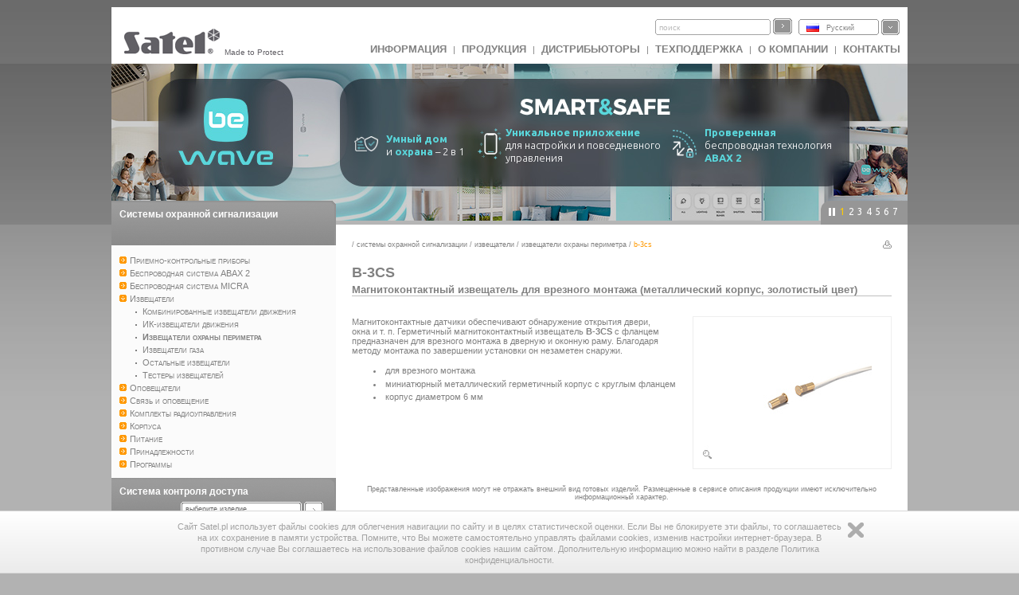

--- FILE ---
content_type: text/html
request_url: https://profesjonalni.satel.pl/ru/product/10272/B-3CS,
body_size: 10725
content:
<?xml version="1.0" encoding="UTF-8"?>
<!DOCTYPE html PUBLIC "-//W3C//DTD XHTML 1.0 Transitional//EN" "http://www.w3.org/TR/xhtml1/DTD/xhtml1-transitional.dtd">
<html xmlns="http://www.w3.org/1999/xhtml" xml:lang="ru" lang="ru">
    <head>
        <title>B-3CS Магнитоконтактный извещатель для врезного монтажа (металлический корпус, золотистый цвет)</title>
        <meta http-equiv="Content-Type" content="text/html; charset=utf-8" />
        <meta http-equiv="X-UA-Compatible" content="IE=8" />
        <meta http-equiv="content-language" content="ru" />
        <meta name="description" content="Магнитоконтактные датчики обеспечивают обнаружение открытия двери, окна и т. п. Герметичный магнитоконтактный извещатель  B-3CS  с" />
        <meta name="keywords" content="B-3CS, Магнитоконтактный извещатель для врезного монтажа (металлический корпус, золотистый цвет)" />
        <link rel="icon" type="image/x-icon" href="/img/icons/satel.ico" />
        <link rel="stylesheet" href="//code.jquery.com/ui/1.11.4/themes/smoothness/jquery-ui.css" ></link>
        
                <link href="/lib/mootree/mootree.css?u=20210423210818" rel="stylesheet" type="text/css" />
                <link href="/templates/datagrid.css?u=20210423210223" rel="stylesheet" type="text/css" />
                <link href="/lib/elselect/theme/style.css?u=20210423210817" rel="stylesheet" type="text/css" />
                <link href="/templates/main.css?u=20210423210223" rel="stylesheet" type="text/css" />
                <link href="/templates/new.css?u=20220720105944" rel="stylesheet" type="text/css" />
                <link href="/lib/multibox/multibox.css?u=20210423210818" rel="stylesheet" type="text/css" />
                <link href="//fonts.googleapis.com/css?family=Ubuntu:300,400,500,700&amp;subset=latin,latin-ext" rel="stylesheet" type="text/css" />
                <link href="/lib/simpletabs/SimpleTabs.css?u=20210423210819" rel="stylesheet" type="text/css" />
                <link href="https://fonts.googleapis.com/css?family=Ubuntu:300,400,500,700&amp;subset=latin,latin-ext" rel="stylesheet" type="text/css" />
                <link href="/templates/category.css?u=20230620103754" rel="stylesheet" type="text/css" />
                <script src="/templates/AC_RunActiveContent.js" language="javascript" type="text/javascript"></script>

        
<script src="//code.jquery.com/jquery-1.11.2.js" type="text/javascript"> var category=35;</script>
<script src="//code.jquery.com/ui/1.11.4/jquery-ui.js" type="text/javascript"> var category=35;</script><script language="javascript" type="text/javascript">var lang="ru";var next="далее";var trans=new Object({'enter_email':'Введите e-mail', 'entervalidemail':'Введите правильный адрес e-mail.', 'search':'поиск'});var xml_link="/head/xml.xml?d=20171113095024" ; var category=35;</script>
        <!--[if  lte IE 9 ]>
                <link href="/templates/IE_main.css" rel="stylesheet" type="text/css" />
        <![endif]-->
        <!--[if  IE 8 ]>
                <link href="/templates/IE8_main.css" rel="stylesheet" type="text/css" />
        <![endif]-->
        <!--[if  IE 7 ]>
                <link href="/templates/IE7_main.css" rel="stylesheet" type="text/css" />
        <![endif]-->
        
        <!-- Global site tag (gtag.js) - Google Analytics -->
<script async src="https://www.googletagmanager.com/gtag/js?id=G-SSMQQBFE8Z"></script>
<script>
  window.dataLayer = window.dataLayer || [];
  function gtag(){dataLayer.push(arguments);}
  gtag('js', new Date());

  gtag('config', 'G-SSMQQBFE8Z');
</script>
        <script type='text/javascript'>(function() {
var _fbq = window._fbq || (window._fbq = []);
if (!_fbq.loaded) {
var fbds = document.createElement('script');
fbds.async = true;
fbds.src = '//connect.facebook.net/en_US/fbds.js';
var s = document.getElementsByTagName('script')[0];
s.parentNode.insertBefore(fbds, s);
_fbq.loaded = true;
}
_fbq.push(['addPixelId', '721201714592292']);
})();
window._fbq = window._fbq || [];
window._fbq.push(['track', 'PixelInitialized', {}]);
</script>
<noscript><img height="1" width="1" alt="" style="display:none" src="https://www.facebook.com/tr?id=721201714592292&amp;ev=PixelInitialized" />
</noscript>
    </head>
    <body>
        
        <noscript>
            <div class="error"><h2>UWAGA, strona nie będzie poprawnie działała jeśli masz wyłączony javascript w przeglądarce.</h2></div>
        </noscript>
        <div id="main">
            <div id="search_bar"><div id = 'logo'><a href = "http://www.satel.eu/ru/"><img src='//www.satel.eu/img/logo.gif' alt='SATEL' name='logo' width='126' height='33'/></a>Made to Protect</div>
                <div id='langselect'><div class='lang lang_ru'><a href='/ru/'>Русский</a></div><div id='langdiv'><div class='lang lang_pl'><a href='https://www.satel.pl/pl/product/10272/B-3CS,'>Polski</a></div><div class='lang lang_en'><a href='https://www.satel.pl/en/product/10272/B-3CS,'>English</a></div><div class='lang lang_ru'><a href='/ru/product/10272/B-3CS,'>Русский</a></div><div class='lang lang_de'><a href='/de/product/10272/B-3CS,'>Deutsch</a></div><div class='lang lang_it'><a href='/it/product/10272/B-3CS,'>Italiano</a></div><div class='lang lang_gr'><a href='/gr/product/10272/B-3CS,'>Ελληνικά</a></div><div class='lang lang_hu'><a href='/hu/product/10272/B-3CS,'>Magyar</a></div><div class='lang lang_sk'><a href='/sk/product/10272/B-3CS,'>Slovenský</a></div><div class='lang lang_fr'><a href='/fr/product/10272/B-3CS,'>Français</a></div><div class='lang lang_nl'><a href='/nl/product/10272/B-3CS,'>Nederlands</a></div><div class='lang lang_es'><a href='/es/product/10272/B-3CS,'>Español</a></div><div class='lang lang_cz'><a href='/cz/product/10272/B-3CS,'>Čeština</a></div></div></div>
                <form action="/search.php" method="get" id="searchform"><input type="hidden" name="lang" value="ru"><input id="searchfield"size="19" type="text"  name="s" class='skin'/><input type='submit' value=''  class='skinb'/></form>
                <div id="top_menu"><a href='https://www.satel.pl/ru/artcat/info/news'>ИНФОРМАЦИЯ</a> | <a href='https://www.satel.pl/ru/products'>Продукция</a> | <a href='https://www.satel.pl/ru/distr/'>Дистрибьюторы</a> | <a href='https://support.satel.eu/'>Техподдержка</a> | <a href='https://www.satel.pl/ru/firma/about'>О компании</a> | <a href='https://www.satel.pl/ru/contact/address'>Контакты</a></div></div>
            <div class="header_container">
                <div class="header_content_handler"><div class="headerBox" data-url="https://bewave.systems/en/
" style="background: url('https://media.satel.pl/img/head/banner-bewave.jpg')"><div style="top:75px; left: 305px; position: relative; width: 100%">
<div style="margin: 0; position: relative; width: 100%; display:flex;flex-direction: row;">
<div style="flex-basis: 20%;flex-direction: row;display: flex;align-items: center;"><img src="https://media.satel.pl/img/head/banner-bewave-ico1.png" style="margin: 0; max-width: 30px; padding-right: 10px;" />
<p class="ipe" style="color: #fff;font-size: 13px;font-weight: 300;margin: 3px 0 0 0;letter-spacing: 0;line-height: 1.3;text-align: left; position: relative;"><span style="color: #5ad7dc; font-weight: bold">Умный дом</span><br />
и <span style="color: #5ad7dc; font-weight: bold">охрана</span> &ndash; 2 в 1</p>
</div>

<div style="flex-basis: 20%;flex-direction: row;display: flex;align-items: center;"><img src="https://media.satel.pl/img/head/banner-bewave-ico2.png" style="margin: 0; max-width: 30px; padding-right: 10px; position: absolute; left: -45px;" />
<p class="ipe" style="color: #fff;font-size: 13px;font-weight: 300;margin: 3px 0 0 -10px;letter-spacing: 0;line-height: 1.3;text-align: left; position: relative;"><span style="color: #5ad7dc; font-weight: bold">Уникальное приложение</span><br />
для настройки и повседневного управления</p>
</div>

<div style="flex-basis: 20%;flex-direction: row;display: flex;align-items: center;"><img src="https://media.satel.pl/img/head/banner-bewave-ico3.png" style="margin: 0; max-width: 30px; padding-right: 10px;" />
<p class="ipe" style="color: #fff;font-size: 13px;font-weight: 300;margin: 3px 0 0 0;letter-spacing: 0;line-height: 1.3;text-align: left; position: relative;"><span style="color: #5ad7dc; font-weight: bold">Проверенная</span> беспроводная технология <span style="color: #5ad7dc; font-weight: bold">ABAX 2</span></p>
</div>
</div>
</div>
</div><div class="headerBox" data-url="https://www.satel.eu/ru/art/759" style="background: url('https://media.satel.pl/img/head/INTEGRA-CONTROL_banner.jpg')">
                <div style="top:10px; position: relative; width: 100%">
                    <h2 class="ipe"
                        style="color: #fff;font-weight: 400;font-size: 24px;margin: 0 0 -5px 0;text-align: center;line-height: 1.2;">
                        Обновление
                        <br>
                        <span style="color: #decba1; font-weight: 600;">INTEGRA CONTROL</span> уже доступно
                    </h2>

                    <div style="margin: 0">
                        <p class="ipe"
                            style="color: #fff;font-size: 14px;margin: 10px 0 0 0;letter-spacing: 0;line-height: 1.4;text-align: center;">
                            <img src="https://media.satel.pl/img/head/ic-dot.png" style="margin: 0 10px;">проверяйте,
                            сколько энергии потребляют подключенные устройства <br>
                            <img src="https://media.satel.pl/img/head/ic-dot.png" style="margin: 0 10px;">управляйте
                            температурой в помещениях <br>
                            <img src="https://media.satel.pl/img/head/ic-dot.png" style="margin-right: 10px;">создавайте
                            быстрые команды (ярлыки) <br>
                            <img src="https://media.satel.pl/img/head/ic-dot.png" style="margin: 0 10px;">используйте
                            голосовые команды

                            <img src="https://media.satel.pl/img/head/ic-dot.png" style="margin: 0 10px 0 0;">и многое
                            другое!
                        </p>
                        <p class="ipe"
                            style="color: #1d1e23; font-weight: 500; padding: 5px 20px; border-radius: 20px; background: #ddcd9a; display: inline; font-size: 16px; margin: 15px 0 0 0; letter-spacing: 0;text-align: center; margin: 10px auto 0; display: table;">
                            Узнайте больше

                        </p>
                    </div>
                </div></div><div class="headerBox" data-url="https://www.satel.eu/ru/art/733" style="background: url('https://media.satel.pl/img/head/TSH2_TSG2_banner_bg.jpg')"><div style="top: 35px; left: 285px; position: relative;">
<h2 class="ipe" style="color: #444444; font-weight: bold; font-size: 24px; margin: 0 0 -8px 0; letter-spacing: -1px;">Новые клавиатуры INT-TSH2 и INT-TSG2</h2>

<div style="margin: 0">
<p class="ipe" style="color: #666666; font-size: 16px; margin: 15px 0 0 0; letter-spacing: 0; line-height: 1.3"><strong>Мощный процессор, совершенно новый интерфейс,<br />
навигация с помощью жестов.</strong> Откройте новый<br />
уровень в управлении системами безопасности<br />
и умного дома.</p>
</div>
</div>
</div><div class="headerBox" data-url="https://www.satel.eu/ru/art/678" style="background: url('https://media.satel.pl/img/head/confx_bg.jpg')"><div style="top: 40px; left: 285px; position: relative;">
<h2 class="ipe" style="color: rgba(255, 255, 255, 0.8); font-size: 28px; font-weight: 400; margin: 0 0 -6px 0; letter-spacing: -1.2px;">Конфигуратор оборудования <strong>CONFX</strong></h2>

<div style="margin: 4px 0 5px 0; line-height: 1.2; font-weight: 400">
<p class="ipe" style="color: rgba(255, 255, 255, 0.8); font-size: 18px; margin: 0; letter-spacing: -0.3px;">Новая версия уже доступна!</p>

<ul style="color: rgba(255, 255, 255, 0.8); margin: 6px 0; font-size: 14px; line-height: 1.3; letter-spacing: -0.5px; word-spacing: 1px; list-style: none; padding: 0 0 0 5px;">
	<li class="ipe"><span style="color: #fdc300; font-weight: 600; margin-right: 5px; opacity: 1">✓</span> Еще больше полезных функций</li>
	<li class="ipe" style="margin: 2px 0"><span style="color: #fdc300; font-weight: 600; margin-right: 5px; opacity: 1">✓</span> Более удобное и&nbsp;быстрое проектирование</li>
	<li class="ipe"><span style="color: #fdc300; font-weight: 600; margin-right: 5px; opacity: 1">✓</span> Новый интерфейс</li>
</ul>
</div>
</div>
</div><div class="headerBox" data-url="https://www.satel.eu/ru/art/647
" style="background: url('https://media.satel.pl/img/head/header_knx_bg.jpg')"><div style="top: 28px; left: 320px; position: relative">
<h2 class="ipe" style="color: #949494; font-size: 14px; font-weight: 400; margin: 0 0 0 2px; padding: 0; letter-spacing: -0.3px">Домашняя автоматизация на высочайшем уровне.</h2>

<div>
<p class="ipe" style="margin: 5px 0 0 0; color: #7b2e9e; font-size: 24px; letter-spacing: -0.8px">Новинка в ассортименте SATEL</p>

<p class="ipe" style="margin: -3px 0 0 0; color: #7b2e9e; font-size: 34px; font-weight: bold; letter-spacing: -1px">модули KNX!</p>

<p class="ipe" style="display: table; background-color: #fff; border: 1px solid #d3d3d3; padding: 5px 25px; color: #646363; font-size: 14px;
                    font-weight: bold; margin: 10px 0 0; letter-spacing: 0;">Узнать больше</p>
</div>
</div>
</div><div class="headerBox" data-url="https://support.satel.eu/login
" style="background: url('https://media.satel.pl/img/head/support_EN_bg.jpg')"><div style="top: 28px; left: 287px">
<h2 class="ipe" style="color: #5f5555;font-size: 17px;font-weight: 400;margin: 0;line-height: 1;letter-spacing: 0.1px;">Официальная международная</h2>

<h1 class="ipe" style="color: #5f5555; font-size: 28px; margin: 2px 0; line-height: 1.1; letter-spacing: 0.3px">платформа технической поддержки SATEL</h1>

<div>
<ul style="color: #5f5555;margin: 6px 0;font-size: 12px;font-weight: 800;line-height: 1.1;letter-spacing: 0.3px;list-style: disc;padding: 0;">
	<li>Простой и эффективный способ расширения ваших профессиональных знаний:</li>
	<li class="ipe" style="margin: 7px 0 0 15px; list-style-type: none"><span style="color: #5f5555; font-weight: 600; margin-right: 8px; font-size: 10px">✓</span>интересные видео с полезной информацией</li>
	<li class="ipe" style="margin: 0 0 0 15px; list-style-type: none"><span style="color: #5f5555; font-weight: 600; margin-right: 5px; font-size: 10px">✓</span> подсказки по настройке</li>
	<li class="ipe" style="margin: 0 0 0 15px; list-style-type: none"><span style="color: #5f5555; font-weight: 600; margin-right: 5px; font-size: 10px">✓</span> информация технического характера</li>
</ul>

<h4 class="ipe" style="color: #5f5555; font-size: 15px; font-weight: 600; margin: 9px 0 0; line-height: 1; letter-spacing: -0.2px">Зарегистрируйтесь и пользуйтесь новыми возможностями!</h4>
</div>
</div>
</div><div class="headerBox" data-url="https://www.satel.eu/ru/cat/607#cat607" style="background: url('https://media.satel.pl/img/head/head_apps.jpg')"><div style="top: 15px; left: 280px">
    <h2 class="ipe" style="color: #EFEFEF; text-shadow: 1px 1px 2px #757575; font-size: 18px">мобильные приложения SATEL</h2>
    <h1 class="ipe" style="color: #EFEFEF; text-shadow: 1px 1px 2px #757575; font-size: 26px;">INTEGRA CONTROL, VERSA CONTROL,<br/> PERFECTA CONTROL, MICRA CONTROL</h1> 
<div style="color: #EFEFEF; text-shadow: 1px 1px 2px #757575; margin-top: 1px; letter-spacing: -0.3px">
    <ul>
        <li class="ipe"><strong>управление системой из любого места в мире</strong></li>
        <li class="ipe">быстрая и легкая установка и настройка</li>
        <li class="ipe"><strong>безопасная шифруемая передача данных</strong> (GPRS, 3G или Wi-Fi)</li>
        <li class="ipe"><strong>интуитивно понятный</strong> интерфейс, обеспечивающий удобное ежедневное управление системой</li>
    </ul> 
</div>
</div></div></div><div class="navigation"><div></div><ul><li>1</li><li>2</li><li>3</li><li>4</li><li>5</li><li>6</li><li>7</li></ul></div>
            </div>
            <div id="content" class="content_fresh">	<div id="left_nav">
                    <div class='left_menu'><div class='left_menu_head'><a href='/ru/cat/357'>Системы охранной сигнализации</a></div>
<ul>	
<li><a href='/ru/cat/2' id='n2'>Приемно-контрольные приборы</a>
<ul>	
<li><a href='/ru/cat/15' id='n15'>INTEGRA</a>
<ul>	
<li><a href='/ru/cat/67' id='n67'>Главные платы</a> </li>
<li><a href='/ru/cat/68' id='n68'>Надзор и управление</a> </li>
<li><a href='/ru/cat/69' id='n69'>Модули расширения зон и выходов</a> </li>
<li><a href='/ru/cat/70' id='n70'>Коммуникационные модули</a> </li>
<li><a href='/ru/cat/71' id='n71'>Конвертеры шин</a> </li>
<li><a href='/ru/cat/72' id='n72'>Модули контроля доступа</a></li>
</ul></li>
<li><a href='/ru/cat/392' id='n392'>VERSA</a>
<ul>	
<li><a href='/ru/cat/393' id='n393'>Главные платы</a> </li>
<li><a href='/ru/cat/394' id='n394'>Надзор и управление</a> </li>
<li><a href='/ru/cat/441' id='n441'>Модули расширения зон и выходов</a> </li>
<li><a href='/ru/cat/442' id='n442'>Коммуникационные модули</a></li>
</ul></li>
<li><a href='/ru/cat/862' id='n862'>PERFECTA</a>
<ul>	
<li><a href='/ru/cat/888' id='n888'>Главные платы</a> </li>
<li><a href='/ru/cat/867' id='n867'>Надзор и управление</a> </li>
<li><a href='/ru/cat/10195' id='n10195'>Модули расширения зон и выходов</a></li>
</ul></li>
<li><a href='/ru/cat/429' id='n428'>MICRA</a><ul>
<li><a href='/ru/product/429/MICRA,' id='n429'>MICRA</a></li></ul> </li>
<li><a href='/ru/cat/16' id='n16'>CA-10</a>
<ul>	
<li><a href='/ru/cat/73' id='n73'>Главная плата</a> </li>
<li><a href='/ru/cat/74' id='n74'>Управление системой</a> </li>
<li><a href='/ru/cat/75' id='n75'>Модули расширения</a></li>
</ul></li>
<li><a href='/ru/cat/17' id='n17'>CA-6</a>
<ul>	
<li><a href='/ru/cat/76' id='n76'>Главная плата</a> </li>
<li><a href='/ru/cat/77' id='n77'>Управление системой</a> </li>
<li><a href='/ru/cat/78' id='n78'>Модули расширения</a></li>
</ul></li>
<li><a href='/ru/cat/708' id='n708'>CA-5 Plus</a>
<ul>	
<li><a href='/ru/cat/710' id='n710'>CA-5 Plus SET </a></li>
</ul></li>
<li><a href='/ru/cat/18' id='n18'>CA-5</a>
<ul>	
<li><a href='/ru/cat/79' id='n79'>Главная плата</a> </li>
<li><a href='/ru/cat/80' id='n80'>Управление системой</a></li>
</ul></li>
<li><a href='/ru/cat/383' id='n383'>CA-4V1</a>
<ul>	
<li><a href='/ru/cat/384' id='n384'>Главная плата</a> </li>
<li><a href='/ru/cat/385' id='n385'>Управление системой</a></li>
</ul></li>
</ul></li>
<li><a href='/ru/cat/10076' id='n10076'>Беспроводная система ABAX 2</a>
<ul>	
<li><a href='/ru/cat/10077' id='n10077'>Оборудование</a> </li>
<li><a href='/ru/cat/10078' id='n10078'>Модули расширения зон и выходов</a> </li>
<li><a href='/ru/cat/10079' id='n10079'>Охранные извещатели</a> </li>
<li><a href='/ru/cat/10080' id='n10080'>Извещатели охраны периметра</a> </li>
<li><a href='/ru/cat/10081' id='n10081'>Извещатели (остальные)</a> </li>
<li><a href='/ru/cat/10082' id='n10082'>Управление автоматикой</a> </li>
<li><a href='/ru/cat/10083' id='n10083'>Оповещатели</a> </li>
<li><a href='/ru/cat/10084' id='n10084'>Принадлежности</a></li>
</ul></li>
<ul>	
<li><a href='/ru/cat/20' id='n20'>Оборудование</a> </li>
<li><a href='/ru/cat/21' id='n21'>Модули расширения зон и выходов</a> </li>
<li><a href='/ru/cat/22' id='n22'>Извещатели движения</a>
<ul>	</li>
</ul></li>
<li><a href='/ru/cat/23' id='n23'>Извещатели охраны периметра</a> </li>
<li><a href='/ru/cat/24' id='n24'>Остальные извещатели</a> </li>
<li><a href='/ru/cat/25' id='n25'>Управление автоматикой</a> </li>
<li><a href='/ru/cat/26' id='n26'>Оповещатели</a></li>
</ul></li>
<li><a href='/ru/cat/479' id='n479'>Беспроводная система MICRA</a>
<ul>	
<li><a href='/ru/cat/480' id='n480'>Системные устройства</a> </li>
<li><a href='/ru/cat/483' id='n483'>Контроль и управление системой</a> </li>
<li><a href='/ru/cat/482' id='n482'>Охранные извещатели</a> </li>
<li><a href='/ru/cat/481' id='n481'>Извещатели охраны периметра</a> </li>
<li><a href='/ru/cat/494' id='n494'>Извещатели (остальные)</a> </li>
<li><a href='/ru/cat/828' id='n828'>Оповещатели</a></li>
</ul></li>
<li><a href='/ru/cat/5' id='n5'>Извещатели</a>
<ul>	
<li><a href='/ru/cat/33' id='n33'>Комбинированные извещатели движения</a> </li>
<li><a href='/ru/cat/34' id='n34'>ИК-извещатели движения</a> </li>
<li><a href='/ru/cat/35' id='n35'>Извещатели охраны периметра</a> </li>
<li><a href='/ru/cat/36' id='n36'>Извещатели газа</a> </li>
<li><a href='/ru/cat/37' id='n37'>Остальные извещатели</a> </li>
<li><a href='/ru/cat/38' id='n38'>Тестеры извещателей</a></li>
</ul></li>
<li><a href='/ru/cat/6' id='n6'>Оповещатели</a>
<ul>	
<li><a href='/ru/cat/39' id='n39'>Для установки вне помещений</a> </li>
<li><a href='/ru/cat/40' id='n40'>Для установки внутри помещений</a> </li>
<li><a href='/ru/cat/41' id='n41'>Принадлежности</a></li>
</ul></li>
<li><a href='/ru/cat/7' id='n7'>Связь и оповещение</a>
<ul>	
<li><a href='/ru/cat/10166' id='n10166'>Модули GSM/LTE</a> </li>
<li><a href='/ru/cat/42' id='n42'>Модули GSM/GPRS</a> </li>
<li><a href='/ru/cat/43' id='n43'>Связь TCP/IP</a> </li>
<li><a href='/ru/cat/44' id='n44'>Телефонное уведомление</a> </li>
<li><a href='/ru/cat/45' id='n45'>Верификация тревоги</a> </li>
<li><a href='/ru/cat/46' id='n46'>Модемы</a></li>
</ul></li>
<li><a href='/ru/cat/9' id='n9'>Комплекты радиоуправления</a>
<ul>	
<li><a href='/ru/cat/52' id='n52'>Радиоконтроллеры</a> </li>
<li><a href='/ru/cat/53' id='n53'>Радиобрелоки</a></li>
</ul></li>
<li><a href='/ru/cat/12' id='n12'>Корпуса</a>
<ul>	
<li><a href='/ru/cat/57' id='n57'>Металлические с трансформатором</a> </li>
<li><a href='/ru/cat/58' id='n58'>Металлические</a> </li>
<li><a href='/ru/cat/59' id='n59'>Пластмассовые</a> </li>
<li><a href='/ru/cat/879' id='n879'>Принадлежности</a></li>
</ul></li>
<li><a href='/ru#' id='n838'>Питание</a>
<ul>	
<li><a href='/ru/cat/11' id='n11'>Блоки питания</a><ul>
<li><a href='/ru/product/10360/APS-055,' id='n10360'>APS-055</a></li>
<li><a href='/ru/product/885/APS-612,' id='n885'>APS-612</a></li>
<li><a href='/ru/product/10151/APS-1412,' id='n10151'>APS-1412</a></li>
<li><a href='/ru/product/10152/APS-724,' id='n10152'>APS-724</a></li>
<li><a href='/ru/product/10256/APS-30 S,' id='n10256'>APS-30 S</a></li>
<li><a href='/ru/product/684/APS-412,' id='n684'>APS-412</a></li>
<li><a href='/ru/product/306/APS-30,' id='n306'>APS-30</a></li>
<li><a href='/ru/product/304/APS-1012,' id='n304'>APS-1012</a></li>
<li><a href='/ru/product/305/APS-524,' id='n305'>APS-524</a></li>
<li><a href='/ru/product/307/APS-15,' id='n307'>APS-15</a></li></ul> </li>
<li><a href='/ru/cat/65' id='n65'>Трансформаторы</a> </li>
<li><a href='/ru/cat/62' id='n62'>Предохранительные модули</a> </li>
<li><a href='/ru/cat/839' id='n839'>Батареи</a></li>
</ul></li>
<li><a href='/ru/cat/13' id='n13'>Принадлежности</a>
<ul>	
<li><a href='/ru/cat/60' id='n60'>Кодонаборные клавиатуры</a> </li>
<li><a href='/ru/cat/61' id='n61'>Модули монтажных клемм</a> </li>
<li><a href='/ru/cat/63' id='n63'>Кабели</a> </li>
<li><a href='/ru/cat/64' id='n64'>Антенны</a> </li>
<li><a href='/ru/cat/66' id='n66'>Остальные</a> </li>
<li><a href='/ru/cat/407' id='n407'>Принадлежности для ACTIVA</a> </li>
<li><a href='/ru/cat/410' id='n410'>Принадлежности для извещателей</a> </li>
<li><a href='/ru/cat/10033' id='n10033'>Принадлежности для модулей связи</a></li>
</ul></li>
<li><a href='/ru/cat/14' id='n14'>Программы</a>
<ul>	
<li><a href='/ru/cat/608' id='n608'>Настройка</a> </li>
<li><a href='/ru/cat/607' id='n607'>Администрирование</a> </li>
<li><a href='/ru/cat/609' id='n609'>Микропрограмма</a> </li>
<li><a href='/ru/cat/610' id='n610'>Драйвера</a> </li>
<li><a href='/ru/cat/693' id='n693'>Инструменты</a> </li>
<li><a href='/ru/cat/10338' id='n10338'>ПО для редактирования</a></li></ul></ul></div><div id='mytree'></div><div class='left_menu' ><div class='left_menu_head'><a href='/ru/cat/740'>Система контроля доступа</a></div><p id='cat740'><select onchange='showCategory(this.value)' style='width:200px'><option value=''>выберите изделие</option><option value='741'>ACCO NET</option><option value='4'>ACCO</option></select></p></div><div class='left_menu' ><div class='left_menu_head'><a href='/ru/cat/358'>Мониторинг и оповещение</a></div><p id='cat358'><select onchange='showCategory(this.value)' style='width:200px'><option value=''>выберите изделие</option><option value='47'>ПО</option><option value='433'>Аппаратное решение</option><option value='48'>Телефонные платы</option><option value='49'>Ethernet платы</option><option value='50'>Синоптическое табло</option><option value='51'>Комплекты</option></select></p></div><div class='left_menu' ><div class='left_menu_head'><a href='/ru/cat/612'>Система пожарной сигнализации</a></div><p id='cat612'><select onchange='showCategory(this.value)' style='width:200px'><option value=''>выберите изделие</option><option value='10365'>ACSP</option><option value='10439'>CSP</option></select></p></div><div class='left_menu' ><div class='left_menu_head'><a href='/ru/cat/10183'>Автоматика</a></div><p id='cat10183'><select onchange='showCategory(this.value)' style='width:200px'><option value=''>выберите изделие</option><option value='849'>KNX</option><option value='10184'>INTEGRA Автоматика </option></select></p></div>

                    <p>&nbsp;</p>
                </div>
                <div id='rightpane' ><div id='breadcrumb'> / <a href='/ru/cat/357/�aиn�n�е�zn�_оn�n�анной_n�и�lнализаn�ии'>Системы охранной сигнализации</a> / <a href='/ru/cat/5/�aиn�n�е�zn�_оn�n�анной_n�и�lнализаn�ии/Извеn�аn�ели'>Извещатели</a> / <a href='/ru/cat/35/�aиn�n�е�zn�_оn�n�анной_n�и�lнализаn�ии/Извеn�аn�ели/Извеn�аn�ели_оn�n�анn�_�zеn�и�zеn�n�а'>Извещатели охраны периметра</a> / <div id='bcend'>B-3CS</div></div><div class='print'><a href='/ru/product/10272/B-3CS,/print' target='_blank'><img align='right' src='/img/print.gif' alt=''  width='11' height='10'/></a></div><h1 class='product_symbol'>B-3CS</h1><h1 id='productname'>Магнитоконтактный извещатель для врезного монтажа (металлический корпус, золотистый цвет)</h1><div id='leftpane'><p>Магнитоконтактные датчики обеспечивают обнаружение открытия двери, окна и т. п. Герметичный магнитоконтактный извещатель <strong>B-3CS</strong> с фланцем предназначен для врезного монтажа в дверную и оконную раму. Благодаря методу монтажа по завершении установки он незаметен снаружи.</p>

<ul>
	<li>для врезного монтажа</li>
	<li>миниатюрный металлический герметичный корпус с&nbsp;круглым фланцем</li>
	<li>корпус диаметром 6&nbsp;мм</li>
</ul>
 </div><div id='photorightpane'><div id='photo'><div class='zoom'><a rel='type:jpg' class='multibox' href='/img/products/xl/B-3CS.jpg' target='_blank'  title='B-3CS Магнитоконтактный извещатель для врезного монтажа (металлический корпус, золотистый цвет)'><img src='/img/products/B-3CS.jpg' alt='B-3CS' title='B-3CS' width="200" height="170" /></a></div></div><div id='extraPhotos'></div></div><div class='product_notice'>Представленные изображения могут не отражать внешний вид готовых изделий.  Размещенные в сервисе описания продукции имеют исключительно информационный характер.</div><div id='tab_div'><h4>Сертификаты</h4><div id='dg_cert'>
<div class=' row' id='row0'     ><div class='cell' style='width:150px'><a href='/ru/download/certyfikaty/2e5d2e28f36ef904c7ecf6fd9cb4176954bff153.pdf' target='_blank'><img src='/img/manual.gif' width='11' height='12' alt='' /> &nbsp; B-3CS </a></div><div class='cell' style='width:140px'>Декларация соответствия</div><div class='cell' style='width:200px'>дата обновления: 2024-07-18</div><div class='cell' style='width:50px'>114 KB</div><div class='cell' style='width:70px'><a href='/ru/download/certyfikaty/2e5d2e28f36ef904c7ecf6fd9cb4176954bff153.pdf' target='_blank'>загрузить&nbsp;<img src='/img/arrow_small_down.gif' width='9' height='9'  alt='' /></a></div></div>

</div>
<h4>Техданные</h4><div id='dg_specs'>
<div class=' row' id='row0'     ><div class='cell' style='width:470px'>Диапазон рабочих температур</div><div class='cell' style='width:150px'>-10...+55 °C </div></div>
<div class=' row' id='row1'     ><div class='cell' style='width:470px'>Вес</div><div class='cell' style='width:150px'>10 г</div></div>
<div class=' row' id='row2'     ><div class='cell' style='width:470px'>Максимальная влажность воздуха</div><div class='cell' style='width:150px'>93±3% </div></div>
<div class=' row' id='row3'     ><div class='cell' style='width:470px'>Расстояние замыкания контактов геркона</div><div class='cell' style='width:150px'>14 мм</div></div>
<div class=' row' id='row4'     ><div class='cell' style='width:470px'>Расстояние размыкания контактов геркона</div><div class='cell' style='width:150px'>18 мм</div></div>
<div class=' row' id='row5'     ><div class='cell' style='width:470px'>Габаритные размеры корпуса магнита</div><div class='cell' style='width:150px'>15 x 8 мм</div></div>
<div class=' row' id='row6'     ><div class='cell' style='width:470px'>Класс среды по стандарту EN50130-5</div><div class='cell' style='width:150px'>II </div></div>
<div class=' row' id='row7'     ><div class='cell' style='width:470px'>Размеры корпуса геркона</div><div class='cell' style='width:150px'>15 x 8 </div></div>

</div>
<h4>Инфоматериалы</h4><div id='dg_info_materials'>
<div class='row' ><h1><span class='more'>1</span>Каталог</h1></div><div class=' row' id='row1'     ><div class='cell' style='width:500px'><img src='/img/manual.gif' width='11' height='12' alt='' />&nbsp;<a href='/download/info/MD-KATALOG.RU-EX - (IND_1124).pdf' target='_blank'>Каталог</a></div><div class='cell' style='width:100px'>24 MB</div><div class='cell' style='width:120px'><a href='/download/info/MD-KATALOG.RU-EX - (IND_1124).pdf' target='_blank'>загрузить&nbsp;<img src='/img/arrow_small_down.gif' width='9' height='9' alt='' /></a></div></div>
<div class='row' ><h1><span class='more'>4</span>Техкарта</h1></div><div class=' row' id='row2'     ><div class='cell' style='width:500px'><img src='/img/manual.gif' width='11' height='12' alt='' />&nbsp;<a href='/download/info/MD-DANE.TECH.RU-EX.PDF' target='_blank'>Техданные</a></div><div class='cell' style='width:100px'>937 KB</div><div class='cell' style='width:120px'><a href='/download/info/MD-DANE.TECH.RU-EX.PDF' target='_blank'>загрузить&nbsp;<img src='/img/arrow_small_down.gif' width='9' height='9' alt='' /></a></div></div>
<div class='row' ><h1><span class='more'>5</span>Карта продукта</h1></div><div class=' row' id='row0'     ><div class='cell' style='width:500px'><img src='/img/manual.gif' width='11' height='12' alt='' />&nbsp;<a href='/ru/leaflet/1310,B-3CS' target='_blank'>B-3CS</a></div><div class='cell' style='width:100px'></div><div class='cell' style='width:120px'><a href='/ru/leaflet/1310,B-3CS' target='_blank'>загрузить&nbsp;<img src='/img/arrow_small_down.gif' width='9' height='9' alt='' /></a></div></div>

</div>
</div></div><script type='text/javascript'> var productId=1310</script>
            </div>
            <div id="footer"><div class='ftcell1'><h2>Дополнительные услуги</h2><p>Предлагаем дополнительные услуги:</p><div><a href='https://www.satel.pl/ru/services/toolroom'>инструментальный цех</a> &middot; <a href='https://www.satel.pl/ru/services/inject'>литейный цех</a> &middot; <a href='https://www.satel.pl/ru/services/lab'>лаборатория</a> &middot; <a href='https://www.satel.pl/ru/services/smd'>поверхностный монтаж</a> &middot; <a href='https://www.satel.pl/ru/services/knx-lab'>лаборатория KNX</a></div></div><div class='ftcell2'><h2>Для установщиков</h2><p>Здесь можно найти новейшие программы, инструкции и сертификаты.</p><div><a href='https://www.satel.pl/ru/installer/software'>программы</a> &middot; <a href='https://www.satel.pl/ru/installer/man'>руководства</a> &middot; <a href='https://www.satel.pl/ru/installer/cert'>сертификаты</a></div></div></div><div id="copy">
                <div style="width: 200px; float: left; text-align:left; padding-left:5px;"><span style="vertical-align:top">&nbsp;&copy; 1990-2021 SATEL sp. z o.o.</span></div>
                <div style="width: 400px; float: right; text-align:right; padding-right:20px;text-transform:lowercase"><a href='https://www.satel.pl/ru/firma/legal'>Правовые нормы</a> | <a href='https://www.satel.pl/ru/firma/privacy'>Политика конфиденциальности</a> | <a href='https://www.satel.pl/ru/feedback'>Напишите нам</a> | <a href='https://www.satel.pl/ru/aboutpage'>о сайте</a>
                </div>
            </div>
            <script src="/lib/js/detectors_popup.js" type="text/javascript"></script>
        </div>
        <div id="cookiesBar"><div id="cookiesBarWrap"><p>Сайт Satel.pl использует файлы cookies для облегчения навигации по сайту и в целях статистической оценки. Если Вы не блокируете эти файлы, то соглашаетесь на их сохранение в памяти устройства. Помните, что Вы можете самостоятельно управлять файлами cookies, изменив настройки интернет-браузера. В противном случае Вы соглашаетесь на использование файлов cookies нашим сайтом. Дополнительную информацию можно найти в разделе Политика конфиденциальности. </p><a id="cookiesBarClose" href="#" title="Zamknij">Zamknij</a></div></div>
                    
<script  type="text/javascript">
    jQuery.noConflict();
    jQuery(document).ready(function ($) {
        var dataStore = (function () {
            var hints;
            var langSelector = jQuery('#langselect div.lang:visible:first-child a');
            (langSelector.length) ? lang = langSelector.attr('href').replace(/\//g, '') : lang = 'pl';
            jQuery.ajax({
                url: "/search_autocomplete.php",
                dataType: "json",
                data: {
                    lang: lang
                },
                success: function (data) {
                    hints = data;
                }
            });

            return {getHints: function ()
                {
                    if (hints)
                        return hints;
                }};
        })();

        /**
         *  STATIC VERSION
         **/
        jQuery("#searchfield").autocomplete({
            source: function (request, response) {
                response($.ui.autocomplete.filter(dataStore.getHints(), request.term).slice(0, 12));
            },
            minLength: 2,
            select: function (event, ui) {
                jQuery("#searchfield").val(ui.item.label);
                jQuery('#searchform').trigger('submit');
            },
        });

        /**
         *  DYNAMIC VERSION
         **/
        /*                         
         $("#searchfield").autocomplete({
         source: function( request, response ) {
         $.ajax({
         url: "/search_autocomplete.php",
         dataType: "json",
         data: {
         phrase: request.term,
         lang: $('#langselect div.lang:visible:first-child a').attr('href').replace(/\//g, '');
         },
         success: function( data ) {
         response(data);
         }
         });
         },
         minLength: 3,
         select: function( event, ui ) {
         $("#searchfield").val(ui.item.label);
         $('#searchform').trigger('submit');
         },
         });
         */
    });
</script>
                        <script src="/lib/mootools/mootools-core-1.3.2-full-compat-yc.js" type="text/javascript"></script>
                <script src="/lib/mootools/mootools-more-1.3.2.1.js" type="text/javascript"></script>
                <script src="/lib/js/common.js?u=20130325" type="text/javascript"></script>
                <script src="/lib/elselect/js/elSelect.js" type="text/javascript"></script>
                <script src="/lib/js/header.js?u=20210423210817" type="text/javascript"></script>
                <script src="/lib/js/product.js?u=20210423210818" type="text/javascript"></script>
                <script src="/lib/multibox/overlay.js?u=20210423210818" type="text/javascript"></script>
                <script src="/lib/multibox/multibox.js?u=20210423210818" type="text/javascript"></script>
                <script src="/lib/simpletabs/SimpleTabs.js?u=20210423210819" type="text/javascript"></script>
                <script src="/lib/mootree/mootree.js?u=20210423210818" type="text/javascript"></script>
                <script language="javascript"  type="text/javascript" >lang='ru';</script>

    <script defer src="https://static.cloudflareinsights.com/beacon.min.js/vcd15cbe7772f49c399c6a5babf22c1241717689176015" integrity="sha512-ZpsOmlRQV6y907TI0dKBHq9Md29nnaEIPlkf84rnaERnq6zvWvPUqr2ft8M1aS28oN72PdrCzSjY4U6VaAw1EQ==" data-cf-beacon='{"version":"2024.11.0","token":"f5dd3297bd2e40b1a743a0ec6af38aea","r":1,"server_timing":{"name":{"cfCacheStatus":true,"cfEdge":true,"cfExtPri":true,"cfL4":true,"cfOrigin":true,"cfSpeedBrain":true},"location_startswith":null}}' crossorigin="anonymous"></script>
</body>
</html>

--- FILE ---
content_type: application/javascript
request_url: https://profesjonalni.satel.pl/lib/mootree/mootree.js?u=20210423210818
body_size: 2412
content:
var MooTreeIcon = ['I', 'L', 'Lminus', 'Lplus', 'Rminus', 'Rplus', 'T', 'Tminus', 'Tplus', '_closed', '_doc', '_open', 'minus', 'plus'];
var MooTreeControl = new Class({
    initialize: function(config, options){
        options.control = this;
        options.div = config.div;
        this.root = new MooTreeNode(options);
        this.index = new Object();
        this.enabled = true;
        this.theme = config.theme || 'mootree.gif';
        this.loader = config.loader ||
        {
            icon: 'mootree_loader.gif',
            text: 'Loading...',
            color: '#a0a0a0'
        };
        this.selected = null;
        this.mode = config.mode;
        this.grid = config.grid;
        this.onExpand = config.onExpand || new Function();
        this.onSelect = config.onSelect || new Function();
        this.onClick = config.onClick || new Function();
        this.root.update(true);
    },
    insert: function(options){
        options.control = this;
        return this.root.insert(options);
    },
    select: function(node){
        this.onClick(node);
        node.onClick();
        if (this.selected === node) 
            return;
        if (this.selected) {
            this.selected.select(false);
            this.onSelect(this.selected, false);
        }
        this.selected = node;
        node.select(true);
        this.onSelect(node, true);
    },
    expand: function(){
        this.root.toggle(true, true);
    },
    collapse: function(){
        this.root.toggle(true, false);
    },
    get: function(id){
        return this.index[id] || null;
    },
    adopt: function(id, parentNode){
        if (parentNode === undefined) 
            parentNode = this.root;
        this.disable();
        this._adopt(id, parentNode);
        parentNode.update(true);
        $(id).dispose();
        this.enable();
    },
    _adopt: function(id, parentNode){
        e = $(id);
        var i = 0, c = e.getChildren();
        for (i = 0; i < c.length; i++) {
            if (c[i].nodeName == 'LI') {
                var con = {
                    text: ''
                }, comment = '', node = null, subul = null;
                var n = 0, z = 0, se = null, s = c[i].getChildren();
                for (n = 0; n < s.length; n++) {
                    switch (s[n].nodeName) {
                        case 'A':
                            for (z = 0; z < s[n].childNodes.length; z++) {
                                se = s[n].childNodes[z];
                                switch (se.nodeName) {
                                    case '#text':
                                        con.text += se.nodeValue;
                                        break;
                                    case '#comment':
                                        comment += se.nodeValue;
                                        break;
                                }
                            }
                            con.data = s[n].getProperties('href', 'target', 'title', 'name', 'id');
                            break;
                        case 'UL':
                            subul = s[n];
                            break;
                    }
                }
                if (con.label != '') {
                    con.data.url = con.data['href'];
                    con.id = con.data['id'];
                    if (comment != '') {
                        var bits = comment.split(';');
                        for (z = 0; z < bits.length; z++) {
                            var pcs = bits[z].trim().split(':');
                            if (pcs.length == 2) 
                                con[pcs[0].trim()] = pcs[1].trim();
                        }
                    }
                    node = parentNode.insert(con);
                    if (subul) 
                        this._adopt(subul, node);
                }
            }
        }
    },
    disable: function(){
        this.enabled = false;
    },
    enable: function(){
        this.enabled = true;
        this.root.update(true, true);
    }
});
var MooTreeNode = new Class({
    initialize: function(options){
        this.text = options.text;
        this.id = options.id || null;
        this.nodes = new Array();
        this.parent = null;
        this.last = true;
        this.control = options.control;
        this.selected = false;
        this.color = options.color || null;
        this.data = options.data ||
        {};
        this.onExpand = options.onExpand || new Function();
        this.onSelect = options.onSelect || new Function();
        this.onClick = options.onClick || new Function();
        this.open = options.open ? true : false;
        this.icon = options.icon;
        this.openicon = options.openicon || this.icon;
        if (this.id) 
            this.control.index[this.id] = this;
        this.div = {
            main: new Element('div').addClass('mooTree_node'),
            indent: new Element('div').addClass('mT_indent'),
            gadget: new Element('div').addClass('mT_gadget'),
            icon: new Element('div').addClass('mT_icon'),
            text: new Element('div').addClass('mooTree_text'),
            sub: new Element('div').addClass('mT_sub')
        }
        this.div.main.adopt(this.div.indent);
        this.div.main.adopt(this.div.gadget);
        this.div.main.adopt(this.div.icon);
        this.div.main.adopt(this.div.text);
        $(options.div).adopt(this.div.main);
        $(options.div).adopt(this.div.sub);
        this.div.gadget._node = this;
        this.div.gadget.onclick = this.div.gadget.ondblclick = function(){
            this._node.toggle();
        }
        this.div.icon._node = this.div.text._node = this;
        this.div.icon.onclick = this.div.icon.ondblclick = this.div.text.onclick = this.div.text.ondblclick = function(){
            this._node.control.select(this._node);
        }
    },
    insert: function(options){
        options.div = this.div.sub;
        options.control = this.control;
        var node = new MooTreeNode(options);
        node.parent = this;
        var n = this.nodes;
        if (n.length) 
            n[n.length - 1].last = false;
        n.push(node);
        node.update();
        if (n.length == 1) 
            this.update();
        if (n.length > 1) 
            n[n.length - 2].update(true);
        return node;
    },
    remove: function(){
        var p = this.parent;
        this._remove();
        p.update(true);
    },
    _remove: function(){
        var n = this.nodes;
        while (n.length) 
            n[n.length - 1]._remove();
        delete this.control.index[this.id];
        this.div.main.dispose();
        this.div.sub.dispose();
        if (this.parent) {
            var p = this.parent.nodes;
            p.remove(this);
            if (p.length) 
                p[p.length - 1].last = true;
        }
    },
    clear: function(){
        this.control.disable();
        while (this.nodes.length) 
            this.nodes[this.nodes.length - 1].dispose();
        this.control.enable();
    },
    update: function(recursive, invalidated){
        var draw = true;
        if (!this.control.enabled) {
            this.invalidated = true;
            draw = false;
        }
        if (invalidated) {
            if (!this.invalidated) {
                draw = false;
            }
            else {
                this.invalidated = false;
            }
        }
        if (draw) {
            var x;
            this.div.main.className = 'mooTree_node' + (this.selected ? ' mooTree_selected' : '');
            var p = this, i = '';
            while (p.parent) {
                p = p.parent;
                i = this.getImg(p.last || !this.control.grid ? '' : 'I') + i;
            }
            this.div.indent.innerHTML = i;
            x = this.div.text;
            this.empty(x);
            x.appendText(this.text);
            if (this.color) 
                x.style.color = this.color;
            this.div.gadget.innerHTML = this.getImg((this.control.grid ? (this.control.root == this ? (this.nodes.length ? 'R' : '') : (this.last ? 'L' : 'T')) : '') + (this.nodes.length ? (this.open ? 'minus' : 'plus') : ''));
            this.div.sub.style.display = this.open ? 'block' : 'none';
        }
        if (recursive) 
            this.nodes.forEach(function(node){
                node.update(true, invalidated);
            });
    },
    getImg: function(name){
        if (name != '') {
            var html = '<div class="mooTree_img"';
            var img = this.control.theme;
            var i = MooTreeIcon.indexOf(name);
            if (i == -1) {
                var x = name.split('#');
                img = x[0];
                i = (x.length == 2 ? parseInt(x[1]) - 1 : 0);
            }
            html += ' style="background-image:url(' + img + '); background-position:-' + (i * 18) + 'px 0px;"';
            html += "></div>";
            return html;
        }else return ""
    },
    toggle: function(recursive, state){
        this.open = (state === undefined ? !this.open : state);
        this.update();
        this.onExpand(this.open);
        this.control.onExpand(this, this.open);
        if (recursive) 
            this.nodes.forEach(function(node){
                node.toggle(true, this.open);
            }, this);
    },
    select: function(state){
        this.selected = state;
        this.update();
        this.onSelect(state);
    },
    load: function(url, vars){
        if (this.loading) 
            return;
        this.loading = true;
        this.toggle(false, true);
        this.clear();
        this.insert(this.control.loader);
        var f = function(){
            new XHR({
                method: 'GET',
                onSuccess: this._loaded.bind(this),
                onFailure: this._load_err.bind(this)
            }).send(url, vars || '');
        };
        window.setTimeout(f.bind(this), 20);
    },
    _loaded: function(text, xml){
        this.control.disable();
        this.clear();
        this._import(xml.documentElement);
        this.control.enable();
        this.loading = false;
    },
    _import: function(e){
        var n = e.childNodes;
        for (var i = 0; i < n.length; i++) 
            if (n[i].tagName == 'node') {
                var opt = {
                    data: {}
                };
                var a = n[i].attributes;
                for (var t = 0; t < a.length; t++) {
//                    console.log(a[t].name);
                    switch (a[t].name) {
                        case 'text':
                        case 'id':
                        case 'icon':
                        case 'openicon':
                        case 'color':
                        case 'open':
                            opt[a[t].name] = a[t].value;
                            break;
                        default:
                            opt.data[a[t].name] = a[t].value;
                    }
                }
                var node = this.insert(opt);
                if (node.data.load) {
                    node.open = false;
                    node.insert(this.control.loader);
                    node.onExpand = function(state){
                        this.load(this.data.load);
                        this.onExpand = new Function();
                    }
                }
                if (n[i].childNodes.length) 
                    node._import(n[i]);
            }
    },
    _load_err: function(req){
        window.alert('Error loading: ' + this.text);
    },
    empty: function(e){
        while (e.lastChild) 
            e.removeChild(e.lastChild);
    }
});
